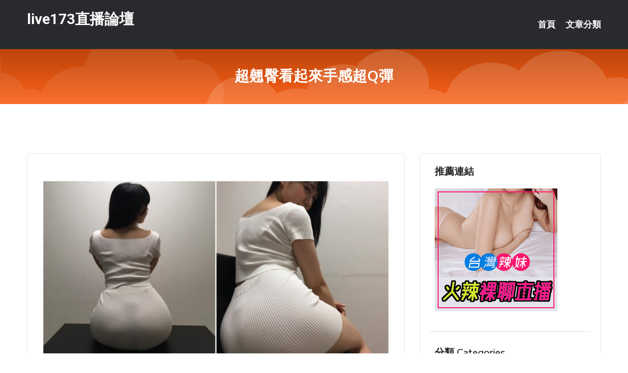

--- FILE ---
content_type: text/html; charset=UTF-8
request_url: http://app.ee66ssts.com/post/28126.html
body_size: 17429
content:
<!DOCTYPE html>
<html lang="zh-Hant-TW">
<head>
<meta charset="utf-8">
<title>超翹臀看起來手感超Q彈-live173直播論壇</title>
<!-- Stylesheets -->
<link href="/css/bootstrap.css" rel="stylesheet">
<link href="/css/style.css" rel="stylesheet">
<link href="/css/responsive.css" rel="stylesheet">
<link href="/css/custom.css" rel="stylesheet">  
<!-- Responsive -->
<meta http-equiv="X-UA-Compatible" content="IE=edge">
<meta name="viewport" content="width=device-width, initial-scale=1.0, maximum-scale=1.0, user-scalable=0">
<!--[if lt IE 9]><script src="https://cdnjs.cloudflare.com/ajax/libs/html5shiv/3.7.3/html5shiv.js"></script><![endif]-->
<!--[if lt IE 9]><script src="/js/respond.js"></script><![endif]-->
</head>

<body>


<div class="page-wrapper">
    
    <!-- Main Header-->
    <header class="main-header header-style-one">
      
        <div class="upper-header">
            <div class="auto-container">
                <div class="main-box clearfix">
                    <div class="logo-box">
                        <div class="logo"><a href="/">live173直播論壇</a></div>
                    </div>

                    <div class="nav-outer clearfix">
                        <!-- Main Menu -->
                        <nav class="main-menu navbar-expand-md">
                            <div class="navbar-header">
                                <!-- Toggle Button -->      
                                <button class="navbar-toggler" type="button" data-toggle="collapse" data-target="#navbarSupportedContent" aria-controls="navbarSupportedContent" aria-expanded="false" aria-label="Toggle navigation">
                                    <span class="icofont-navigation-menu"></span> 
								</button>
                            </div>
                            
                            <div class="collapse navbar-collapse clearfix" id="navbarSupportedContent">
                                <ul class="navigation navbar-nav default-hover">
                                    
                                    <li><a href="/">首頁</a></li>
                                    <li class="dropdown"><a href="#">文章分類</a>
                                        <ul>
										<li><a href="/bbs/絲襪美腿">絲襪美腿</a></li><li><a href="/bbs/視訊聊天">視訊聊天</a></li><li><a href="/bbs/健康醫藥">健康醫藥</a></li><li><a href="/bbs/養生觀念">養生觀念</a></li><li><a href="/bbs/育兒分享">育兒分享</a></li><li><a href="/bbs/寵物愛好">寵物愛好</a></li><li><a href="/bbs/娛樂話題">娛樂話題</a></li><li><a href="/bbs/遊戲空間">遊戲空間</a></li><li><a href="/bbs/動漫天地">動漫天地</a></li><li><a href="/bbs/科學新知">科學新知</a></li><li><a href="/bbs/歷史縱橫">歷史縱橫</a></li><li><a href="/bbs/幽默搞笑">幽默搞笑</a></li><li><a href="/bbs/八卦奇聞">八卦奇聞</a></li><li><a href="/bbs/日本AV女優">日本AV女優</a></li><li><a href="/bbs/性愛話題">性愛話題</a></li><li><a href="/bbs/正妹自拍">正妹自拍</a></li><li><a href="/bbs/男女情感">男女情感</a></li><li><a href="/bbs/美女模特">美女模特</a></li><li><a href="/bbs/Av影片">Av影片</a></li>                                        </ul>
                                    </li>
									 
                                </ul>
                            </div>
                        </nav><!-- Main Menu End-->                        
                        <!-- Main Menu End-->
                    </div>
                </div>
            </div>
        </div>

        <!--Sticky Header-->
        <div class="sticky-header">
            <div class="auto-container clearfix">
                <!--Logo-->
                <div class="logo pull-left">
                    <a href="/">live173直播論壇</a>
                </div>
                
                <!--Right Col-->
                <div class="right-col pull-right">
                    <!-- Main Menu -->
                    <nav class="main-menu navbar-expand-md">
                        <button class="button navbar-toggler" type="button" data-toggle="collapse" data-target="#navbarSupportedContent1" aria-controls="navbarSupportedContent" aria-expanded="false" aria-label="Toggle navigation">
                            <span class="icon-bar"></span>
                            <span class="icon-bar"></span>
                            <span class="icon-bar"></span>
                        </button>

                          <div class="collapse navbar-collapse" id="navbarSupportedContent1">
                            <ul class="navigation navbar-nav default-hover">
                                    
                                    <li><a href="/">首頁</a></li>
                                    <li class="dropdown"><a href="#">文章分類</a>
                                        <ul>
											<li><a href="/bbs/絲襪美腿">絲襪美腿</a></li><li><a href="/bbs/視訊聊天">視訊聊天</a></li><li><a href="/bbs/健康醫藥">健康醫藥</a></li><li><a href="/bbs/養生觀念">養生觀念</a></li><li><a href="/bbs/育兒分享">育兒分享</a></li><li><a href="/bbs/寵物愛好">寵物愛好</a></li><li><a href="/bbs/娛樂話題">娛樂話題</a></li><li><a href="/bbs/遊戲空間">遊戲空間</a></li><li><a href="/bbs/動漫天地">動漫天地</a></li><li><a href="/bbs/科學新知">科學新知</a></li><li><a href="/bbs/歷史縱橫">歷史縱橫</a></li><li><a href="/bbs/幽默搞笑">幽默搞笑</a></li><li><a href="/bbs/八卦奇聞">八卦奇聞</a></li><li><a href="/bbs/日本AV女優">日本AV女優</a></li><li><a href="/bbs/性愛話題">性愛話題</a></li><li><a href="/bbs/正妹自拍">正妹自拍</a></li><li><a href="/bbs/男女情感">男女情感</a></li><li><a href="/bbs/美女模特">美女模特</a></li><li><a href="/bbs/Av影片">Av影片</a></li>                                        </ul>
                              </li>
                                                                </ul>
                          </div>
                    </nav>
                    <!-- Main Menu End-->
                </div>
                
            </div>
        </div>
        <!--End Sticky Header-->
    </header>
    <!--End Main Header -->    
    <!--Page Title-->
    <section class="page-title">
        <div class="auto-container">
            <h2>超翹臀看起來手感超Q彈</h2>
        </div>
    </section>
    <!--End Page Title-->
    
    <!--Sidebar Page Container-->
    <div class="sidebar-page-container">
    	<div class="auto-container">
        	<div class="row clearfix">
			
			<!--Content list Side-->
 
	
	<div class="content-side col-lg-8 col-md-12 col-sm-12">
		


		<!--Comments Area-->
		<div class="comments-area">
		
			<!--item Box-->
			<div class="comment-box">
					
					<p>&nbsp;</p>

<p><img src="/upload/uid/1703.jpg" /></p>

<p>&nbsp;</p>
			</div>
			<!--end item Box-->
		</div>
	</div>
			<!--end Content list Side-->
				
                
                <!--Sidebar Side-->
                <div class="sidebar-side col-lg-4 col-md-12 col-sm-12">
                	<aside class="sidebar default-sidebar">
					
					 <!-- ADS -->
                        <div class="sidebar-widget search-box">
                        	<div class="sidebar-title">
                                <h2>推薦連結</h2>
                            </div>
                        	
							<a href=http://www.hk1007.com/ target=_blank><img src="http://60.199.243.193/upload/uid/4382.gif"></a>					  </div>
                        
						
                        <!-- Cat Links -->
                        <div class="sidebar-widget cat-links">
                        	<div class="sidebar-title">
                                <h2>分類 Categories</h2>
                            </div>
                            <ul>
							<li><a href="/bbs/絲襪美腿">絲襪美腿<span>( 731 )</span></a></li><li><a href="/bbs/美女模特">美女模特<span>( 1673 )</span></a></li><li><a href="/bbs/正妹自拍">正妹自拍<span>( 458 )</span></a></li><li><a href="/bbs/日本AV女優">日本AV女優<span>( 274 )</span></a></li><li><a href="/bbs/性愛話題">性愛話題<span>( 2168 )</span></a></li><li><a href="/bbs/男女情感">男女情感<span>( 3960 )</span></a></li><li><a href="/bbs/八卦奇聞">八卦奇聞<span>( 172 )</span></a></li><li><a href="/bbs/幽默搞笑">幽默搞笑<span>( 182 )</span></a></li><li><a href="/bbs/歷史縱橫">歷史縱橫<span>( 1677 )</span></a></li><li><a href="/bbs/科學新知">科學新知<span>( 121 )</span></a></li><li><a href="/bbs/動漫天地">動漫天地<span>( 167 )</span></a></li><li><a href="/bbs/遊戲空間">遊戲空間<span>( 375 )</span></a></li><li><a href="/bbs/娛樂話題">娛樂話題<span>( 1498 )</span></a></li><li><a href="/bbs/寵物愛好">寵物愛好<span>( 184 )</span></a></li><li><a href="/bbs/育兒分享">育兒分享<span>( 1503 )</span></a></li><li><a href="/bbs/養生觀念">養生觀念<span>( 686 )</span></a></li><li><a href="/bbs/健康醫藥">健康醫藥<span>( 197 )</span></a></li><li><a href="/bbs/視訊聊天">視訊聊天<span>( 464 )</span></a></li><li><a href="/bbs/Av影片">Av影片<span>( 23870 )</span></a></li>                            </ul>
                        </div>
						
						
                        <!-- Recent Posts -->
                        <div class="sidebar-widget popular-posts">
                        	<div class="sidebar-title">
                                <h2>相關閱讀</h2>
                            </div>
							
							<article class="post"><div class="text"><a href="/post/17970.html">JUY-674 15周年紀念大作 第四期！！人妻牛仔褲革命！在女性服裝店工作，華</a></div></article><article class="post"><div class="text"><a href="/post/11017.html">CHINASES SUB JUFE-298 再婚した母の隙を狙って死ぬほど嫌いな</a></div></article><article class="post"><div class="text"><a href="/post/18968.html">(HD) ZMEN-029 看到女上司露出褲襪勃起！無法壓抑的老二都硬梆梆了…3</a></div></article><article class="post"><div class="text"><a href="/post/21798.html">(FHD) STARS-181 痴女女神 「我要侵犯你到死喔？」七海蒂娜[有碼高</a></div></article><article class="post"><div class="text"><a href="/post/38486.html">解決失眠有妙招　男友愛「壓頭口愛」…下秒打呼入睡！</a></div></article><article class="post"><div class="text"><a href="/post/21049.html">東方美人醉！中式旗袍心機改良　綁帶束縛誘人胴體…性感曲線若隱若現</a></div></article><article class="post"><div class="text"><a href="/post/35125.html">東歐小國，歷史上曾兩度使拜占庭向其納貢，君主竟自稱「凱撒」</a></div></article><article class="post"><div class="text"><a href="/post/36699.html">慾望引爆！含苞待放女神殺　「情趣性感蕾絲吊帶套裝」穿上身開撩啦</a></div></article><article class="post"><div class="text"><a href="/post/19751.html">這個英漢帥氣還專情，妻美子可愛</a></div></article><article class="post"><div class="text"><a href="/post/38465.html">(HD) HOKS-057 中年女4</a></div></article>							</div>
                    </aside>
                </div>
				<!--end Sidebar Side-->
            </div>
        </div>
    </div>
    
    
    <!--Main Footer-->
    <footer class="main-footer">
        <div class="auto-container">
        
            <!--Widgets Section-->
            <div class="widgets-section">
                <div class="row clearfix">
                    
                    <!--Big Column-->
                    <div class="big-column col-lg-12 col-md-12 col-sm-12">
                        <div class="row clearfix">
                        
                            <!--Footer Column-->
                            <div class="footer-column col-lg-12 col-md-12 col-sm-12 footer-tags" align="center">
							<a href="http://a249.se23g.com">真人直播間下載</a><a href="http://336265.i329.com">網紅正妹 ,live173影音live秀-免費視訊</a><a href="http://a344.gy76s.com">ut聊聊天室</a><a href="http://470199.gtk29.com">成人視頻在線視頻,同城免費聊天室你懂的</a><a href="http://344724.k26yy.com">mm夜色最新黃播app求推薦 ,俏麗佳人影音聊天室</a><a href="http://470099.syg552.com">色情直播,漂流瓶約炮</a><a href="http://19512.k899kk.com">韓國女主播視訊</a><a href="http://a527.ksh542.com">免費在線視頻聊天,性感吊帶短裙美女圖</a><a href="http://a454.suh246.com">美女 性感 直播</a><a href="http://a151.eun952.com">成人卡通網,啪啪堂成人在線視頻</a><a href="http://a66.mwy783.com">hilive影片,美女秀多人視頻社區</a><a href="http://a560.ynk325.com">台灣後宮能看光的直播平台,台灣mm夜色 - 美女福利直播 A</a><a href="http://a99.eey874.com">5f自拍論壇</a><a href="http://a.ukm348.com">85街st影城,最新免費av在線觀看</a><a href="http://a15.hwk742.com">免費午夜視頻聊天室,韓國美女視頻</a><a href="http://a248.ks55hhw.com">真人裸秀直播間</a><a href="http://a107.fsw635.com">成人聊天室</a><a href="http://a243.yeg288.com">玩美女人視訊,波多野結衣 鮑魚影片</a><a href="http://pkpk37.com">視訊美女聊天交友</a><a href="http://www.gtyu22.com">午夜聊天室真人秀場</a><a href="http://toukb.com">性直播視訊聊天室</a><a href="http://kkmeme.com">影音視訊聊天室</a><a href="http://has36.com">寂寞交友聊天室</a><a href="http://www.appgg55.com">85街免費影片收看</a><a href="http://201135.wg99v.com">有聊一對一app下載</a><a href="http://201350.u86us.com">線上免費av</a><a href="http://174647.app88s.com">愛約app下載</a><a href="http://190291.hea021.com">24小時付費陪聊電話</a><a href="http://200615.hs39y.com">成人劇情片</a><a href="http://174186.bkbm838.com">小姐姐直播</a<a href="http://a331.mk68kkk.com">uthome視訊聊天室</a><a href="http://a299.sy52y.com">日本視訊</a><a href="http://336665.gry117.com">meme104 視訊,後宮秘密直播間app下載版</a><a href="http://a122.yy35eee.com">台灣一對一視頻聊天室</a><a href="http://a119.gy76s.com">免費進入裸聊直播間</a><a href="http://a43.kk89yyy.com">激情真人秀場聊天室</a><a href="http://a246.bag975.com">av女優,日本色情電影</a><a href="http://a86.sfs938.com">真人裸聊直播間,愛車聊天室</a><a href="http://a484.adu794.com">173live下載,免費影片下載網站</a><a href="http://a95.sfs938.com">成人直播,美女跳舞視頻六房間</a><a href="http://a647.nek585.com">8090夫妻真人秀網址,85cc,免費成人情色電影播放</a><a href="http://a135.bwy723.com">色情直播視訊</a><a href="http://a452.uwg978.com">成人貼圖區,激情視頻語音聊天室</a><a href="http://a446.ybd923.com">撩妺金句</a><a href="http://a638.mhs783.com">漂亮美女午夜劇場,全裸av寫真集視頻</a><a href="http://a592.kk58e.com">交友視訊app,live173女主播深夜裸身直播間</a><a href="http://a428.tk86u.com">大齡交友app,showlive現場直播真人秀</a><a href="http://a363.he87k.com">live173剛上線的黃播平台,s383黃播裸播app</a><a href="http://ku87y.com">173免費視訊</a><a href="http://www.sw28k.com">真愛旅舍裸播聊天室</a><a href="http://www.hym69.com">午夜美女福利直播間</a><a href="http://kgtk35.com">免費午夜秀視頻聊天室你懂的</a><a href="http://www.eynyy1.com">live173-show live官網</a><a href="http://tkm268.com">真愛旅舍官網</a><a href="http://159077.syk0050.com">情色視頻直播間</a><a href="http://180323.h567a.com">韓國女主播成人</a><a href="http://174547.hea022.com">383線上影音城</a><a href="http://200765.mmapput.com">173live官網</a><a href="http://1784234.h75wt.com">live173影音live秀 每日限量特</a><a href="http://126399.uiop963.com">S383成人直播Live秀</a							   </div>
                        </div>
                    </div>
                </div>
            </div>
        </div>
        
        <!--Footer Bottom-->
        <div class="footer-bottom">
            <div class="auto-container">
                <div class="clearfix">
                    <div class="pull-center" align="center">
                        <div class="copyright">&copy; 2026 <a href="/">live173直播論壇</a> All Right Reserved.</div>
                    </div>
                </div>
            </div>
        </div>
    </footer>
    <!--End Main Footer-->
</div>

<!--Scroll to top-->
<div class="scroll-to-top scroll-to-target" data-target="html"><span class="icofont-long-arrow-up"></span></div>
<script src="/js/jquery.js"></script> 
<script src="/js/popper.min.js"></script>
<script src="/js/bootstrap.min.js"></script>

<script src="/js/owl.js"></script>
<script src="/js/wow.js"></script>
<script src="/js/validate.js"></script>

<script src="/js/appear.js"></script>
<script src="/js/script.js"></script>


</body>
</html>